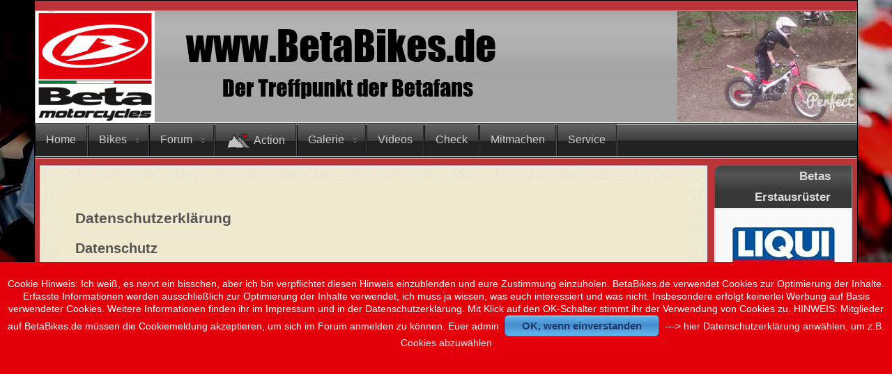

--- FILE ---
content_type: text/html; charset=utf-8
request_url: https://www.betabikes.de/videos/alp-200/30-allgemein/401-datenschutz
body_size: 11134
content:
<?xml version="1.0" encoding="utf-8"?><!DOCTYPE html PUBLIC "-//W3C//DTD XHTML 1.0 Transitional//EN" "http://www.w3.org/TR/xhtml1/DTD/xhtml1-transitional.dtd">
<html xmlns="http://www.w3.org/1999/xhtml" xml:lang="de-de" lang="de-de" >
<head>
	<meta name="designer" content="Juergen Koller - http://www.lernvid.com" />
<meta name="licence" content="Creative Commons 3.0" />
<link href="/templates/allrounder-j1.6/favicon.ico" rel="shortcut icon" type="image/x-icon" />


<!--- ADD CSS Files -->

	<link href="/templates/allrounder-j1.6/css/css_compress.php" rel="stylesheet" type="text/css" media="all" />
	<link href="/templates/allrounder-j1.6/css/lvdropdown.css" rel="stylesheet" type="text/css" media="all" />
	


<!--- Older Browser CSS -->
<!--[if IE 7]>
	<link href="/templates/allrounder-j1.6/css/ie7.css" rel="stylesheet" type="text/css" media="all" />
<![endif]-->
<!--[if lt IE 7]>
	<link href="/templates/allrounder-j1.6/css/ie5x6x.css" rel="stylesheet" type="text/css" media="all" />
<![endif]-->


<!--- ADD JavaScript Files -->

	<script type="text/javascript" src="/templates/allrounder-j1.6/js/js_compress.php"></script>


<!-- Layout parameters -->
	<style type="text/css">

	/* Template layout parameters */
	

	#wrapper {
		margin-top:10;
	}
	#foot_container {
		margin-bottom:0px;
	}
	#topmenu ul.menu, #topmenu ul.menu li a, #topmenu ul.menu li span.separator {
		background-image: url('/templates/allrounder-j1.6/images/dropdown-aero.png');
	}
	#topmenu ul.menu li.parent a, #topmenu ul.menu li.parent span.separator {
		background-image: url('/templates/allrounder-j1.6/images/menu-parent-aero.png');
	}
	#topmenu ul.menu li.parent a:hover, #topmenu ul.menu li.parent span.separator:hover, 
	#topmenu ul.menu li#current.parent a, #topmenu ul.menu li#current.parent span.separator {
		background-image: url('/templates/allrounder-j1.6/images/menu-parent-hover-aero.png');
	}
				.contentheading {
			background-image: none !important;
		    padding-left: 0px !important;
		    line-height: normal !important;
		}
		
</style>
<!-- Define fonts -->
	<style type="text/css">

	/* Template fonts */
	
	body {
		font-size:14px;

					font-family:Arial, Helvetica, Sans-Serif;
						line-height:1.3em;
	}

</style>
<!-- ADD own template colors -->
	<style type="text/css">

	/* Template colors */

	body {
		background-color: #805D35;
		color: #555555;
	}
	span#copy a {
		color: #555555;
	}
	a, a:link, a:visited, a:active, a:focus {
		color: #024973;
	}

	#wrapper, #foot_container {
		background-color: #BA3439;
		border: 1px solid #000000;
	}

	
	#header {
		background-color: #A6A6A6;
		border-top:1px solid #A6A6A6;
		border-left:1px solid #A6A6A6;	
		border-right:1px solid #A6A6A6;	
	}
	.heckl, .heckr {  
		border-top: 10px solid #A6A6A6;
	}

	#footer {
		background-color: #222222;
		border:1px solid #444444;
		border-bottom:2px solid #444444;
	}
	.feckl, .feckr {  
		border-bottom: 10px solid #222222;
	}
	#footer a#gotop {
		color: #FFFFFF;
	}
	#footermodule1234, #footermodule1234 a, #footermodule1234 ul.menu, #footermodule5, #footermodule5 a {
		color: #5B6C71;
	}
	#subfoot {
		background-color: #313131;
		border-top:1px solid #FFFFFF;
		border-bottom:1px solid #222222;
	}
	.copytext {
		color: #5B6C71;
	}

	#maincontent {
		background-color: #EFE9CF;
		border: 3px double #E9E9E9;
	}
	
	.item-page, .item, .leading-0, .leading-1, .leading-2, .leading-3, .leading-4, .leading-5 {
		background-color:#EFE9CF;
		border: 1px solid #E9E9E9;
	}

	.contentheading, .contentheading a {
		color: #484848 !important;
	}
	div.item-separator {
		border-bottom:3px double #B3B3B3 !important;
	}

	#wrapper #leftcol h3.moduleh3, #wrapper #rightcol h3.moduleh3	 {
		background-color: #383838;
		border-top:	1px solid #555555;
		color: #DDDDDD;
	}
	#wrapper #leftcol h3.moduleh3	 {
		border-left: 1px solid #999999;
		border-right: 1px solid #555555;
	}
	#wrapper #rightcol h3.moduleh3	 {
		border-right: 1px solid #999999;
		border-left: 1px solid #555555;
	}
	.h3eckl, .h3eckr {  
		border-top: 10px solid #222222;
	}

	#leftcol .module div.lvround-inner, #leftcol .module_menu div.lvround-inner, #leftcol .module_text div.lvround-inner, 
	#rightcol .module div.lvround-inner, #rightcol .module_menu div.lvround-inner, #rightcol .module_text div.lvround-inner {
		background-color: #F9F9F9;
		border: 1px solid #DDDDDD;
		color: #505050;
	}
	#subhead {
		background-color: #F9F9F9;
		border: 1px solid #FFFFFF;
	}
	.breadcrumbs, .breadcrumbs span {
		color: #555555;
	}
	#leftcol .module div div, #leftcol .module_menu div div, #leftcol .module_text div div, 
	#rightcol .module div div, #rightcol .module_menu div div, #rightcol .module_text div div {
		border: 1px solid #FFFFFF;
	}

	/**** Global Modules ****/

	div.module {
		color:#505050;
		background-color:#FFFFFF;
		border:1px solid #DDDDDD;
	}
	div.module h3.moduleh3 {
		background-color:#EFEFEF;
		border:1px solid #DDDDDD;
	}


	.input, .inputbox {
		color: #555555;
		background-color: #EFEFEF;
		border-top: 1px solid #CCCCCC;
		border-left: 1px solid #CCCCCC;
		border-right: 1px solid #FFFFFF;
		border-bottom: 1px solid #FFFFFF;
	}
	.input:hover, .inputbox:hover {
		color: #555555;
		background-color: #E8E8E8;
	}

	input.button, button.button, button.validate, .pagenav, ul.pagenav li a {
		color: #555;
		background-color: #efefef;
		color: #555555;
		background-color: #EFEFEF;
		border-top: 1px solid #CCCCCC;
		border-left: 1px solid #CCCCCC;
		border-right: 1px solid #FFFFFF;
		border-bottom: 1px solid #FFFFFF;
	}
	input.button:hover, button.button:hover, button.validate:hover, .pagenav, ul.pagenav li a:hover {
		color: #000000;
		background-color: #FFFFFF;
	}

	/**** Mainmenu with suffix: _menu ****/
	
	.module_menu ul.menu li a, .module_menu ul.menu li span.separator {
		color: #333333;
		border-bottom:1px dotted #CCCCCC;
	}
	.module_menu ul.menu li a:hover, .module_menu ul.menu li a:active, .module_menu ul.menu li a:focus {
		color: #000000!important;
	}
	.module_menu ul.menu li.current a {
		color: #000000;
	}
	.module_menu ul.menu li.current ul li a {
		color: #000000;
	}

	/**** Default Tooltips ****/

	.easy-tooltip-default {
		border: 1px solid #A6A7AB; 
		background-color: #F2F3F5; 
		color: #800000;
	}


</style>
<!-- ADD own dropdown-menu colors -->

	<style type="text/css">

	/* Ribbons off */
	
	#header, #footer, #wrapper #leftcol h3.moduleh3, #wrapper #rightcol h3.moduleh3 {
		margin:0;
	}
	#header {
		padding:0;
}
	.heckl, .heckr, .feckl, .feckr, .h3eckl, .h3eckr {  
		display:none;
	}

</style>



<!-- math the width of the 3 columns -->
<style type="text/css">
	#leftcol {width: 0%;}
	#rightcol {width: 17%;}
	#content_outmiddle {width: 81%;}
	#content_outright {width: 82%;}
	#content_outleft {width: 99%;}
</style>

	  <base href="https://www.betabikes.de/videos/alp-200/30-allgemein/401-datenschutz" />
  <meta http-equiv="content-type" content="text/html; charset=utf-8" />
  <meta name="keywords" content="Beta, Alp, Trial, Enduro, Street, Forum, Galerie, Hersteller, Motorrad, Sport, Treffen, Reise, Pflege, Tipps, Endurowandern, Wandern, Problem, Reparatur, Handbuch, Werkstatt, Händler, Dealer, Motocross, Hilfe, Spass, Umbauten, Hilfe, Bilder, Fotos, Freunde, Moped, 'the play bike', fahren, Fahrer, Tour, touren, LGKS, Grenzkammstraße, ligurisch, Betamotor, Urban, EVO, RR, 250, 300, neu, neues, Neuigkeiten, Veranstaltung, Wettbewerb, betabikes, betabike, BetaBikes, Betabikes, REV, RS, TR, 450, 498, 240, Historie, Italien, Importeur, Wartung, Training, Test, Motor, Fahrwerk, Bremsen, Motorräder, offroad, Kette, Federbein, Lenker, Treffpunkt, Plattform, Portal, News, 2005, 2006, 2007, 2008, 2009, 2009, 2010, 2011, 2012, 2013, Preis, Preise, Weltmeister, Meisterschaft, Alp 200, RR 400, RR 350, RR 250, RR 300, 2-Takt; 4-Takt, Handbücher, Werkstatthandbücher" />
  <meta name="author" content="Burkhard Metzdorff" />
  <meta name="description" content="www.BetaBikes.de - Der Treffpunkt für alle Fans der Marke Beta.
Bilder und Fakten zu allen Betas, ein sehr hilfsbereites, aktives Forum, Offroadtreffen, Projekte und Lesenswertes für jeden Geschmack und vieles mehr (Galerie, Videos, Tipps...)
Vor allem jede Menge Spaß.

Das Neueste aus dem Betawerk in Italien gibt´s natürlich auch." />
  <meta name="generator" content="Joomla! - Open Source Content Management" />
  <title>Datenschutz</title>
  <link href="/templates/allrounder-j1.6/favicon.ico" rel="shortcut icon" type="image/vnd.microsoft.icon" />
  <link rel="stylesheet" href="https://www.betabikes.de/plugins/content/imagemapster/css/style.css" type="text/css" />
  <link rel="stylesheet" href="/plugins/system/jcemediabox/css/jcemediabox.css?1d12bb5a40100bbd1841bfc0e498ce7b" type="text/css" />
  <link rel="stylesheet" href="/plugins/system/jcemediabox/themes/standard/css/style.css?50fba48f56052a048c5cf30829163e4d" type="text/css" />
  <script src="/media/system/js/mootools-core.js" type="text/javascript"></script>
  <script src="/media/system/js/core.js" type="text/javascript"></script>
  <script src="/media/system/js/caption.js" type="text/javascript"></script>
  <script src="https://www.betabikes.de/plugins/content/imagemapster/js/jquery.1.7.2.min.js" type="text/javascript"></script>
  <script src="https://www.betabikes.de/plugins/content/imagemapster/js/jquery.imagemapster.min.js" type="text/javascript"></script>
  <script src="https://www.betabikes.de/plugins/content/imagemapster/js/imagemapster.js" type="text/javascript"></script>
  <script src="/plugins/system/jcemediabox/js/jcemediabox.js?0c56fee23edfcb9fbdfe257623c5280e" type="text/javascript"></script>
  <script type="text/javascript">
window.addEvent('load', function() {
				new JCaption('img.caption');
			});JCEMediaBox.init({popup:{width:"",height:"",legacy:0,lightbox:0,shadowbox:0,resize:1,icons:1,overlay:1,overlayopacity:0.8,overlaycolor:"#000000",fadespeed:500,scalespeed:500,hideobjects:0,scrolling:"fixed",close:2,labels:{'close':'Close','next':'Next','previous':'Previous','cancel':'Cancel','numbers':'{$current} of {$total}'},cookie_expiry:"",google_viewer:0},tooltip:{className:"tooltip",opacity:0.8,speed:150,position:"br",offsets:{x: 16, y: 16}},base:"/",imgpath:"plugins/system/jcemediabox/img",theme:"standard",themecustom:"",themepath:"plugins/system/jcemediabox/themes",mediafallback:0,mediaselector:"audio,video"});
  </script>
 
<!-- Piwik -->
<script type="text/javascript"> 
var _paq = _paq || []; 
(function(){ var u=(("https:" == document.location.protocol) ?  "https://piwik.glodek-edv.de/" : "http://piwik.glodek-edv.de/");
_paq.push(['setSiteId', 6]); 
_paq.push(['setTrackerUrl', u+'js/']); 
_paq.push(['trackPageView']); 
_paq.push(['enableLinkTracking']); 
var d=document, g=d.createElement('script'), s=d.getElementsByTagName('script')[0]; g.type='text/javascript'; g.defer=true; g.async=true; g.src=u+'js/'; 
s.parentNode.insertBefore(g,s); })();
</script>
<!-- End Piwik Tracking Code -->

</head>
<body>
			<div id="wrapper" style="max-width:1180px;">
							
		
			<div id="header_container">
				
				<div id="header">
								
											<div id="banner_outer">
							<div id="banner">
					             <div class="random-image">
<a href="https://www.betabikes.de/kunena/willkommen/349-du-bist-betabikes-de">
	<img src="/images/hilf/allrounder/Eli.jpg" alt="Eli.jpg" width="257" height="160" /></a>
</div>

							</div>
						</div>
								
					<div id="logo">
										
							<a class="imglogo" href="/index.php"><img alt="Logo" src="/templates/allrounder-j1.6/images/logo/BetaBikes.de Kopf_it.png"/></a>
																													</div>	
								
					<span class="heckl">&nbsp;</span>
					<span class="heckr">&nbsp;</span>
				</div>
						
				
		
								<div id="topmenu_container">
					<div id="topmenu">
			             
<ul class="menu">
<li class="item-101"><a href="https://www.betabikes.de/" >Home</a></li><li class="item-261 deeper parent"><a href="https://www.betabikes.de/bikes" >Bikes</a><ul><li class="item-409"><a href="/bikes/alp-uebersicht" >Alp</a></li><li class="item-410"><a href="/bikes/2014-07-18-13-13-55" >Enduro</a></li><li class="item-423"><a href="/bikes/xtrainer" >XTrainer</a></li><li class="item-603"><a href="/bikes/motocross2024" >Motocross</a></li><li class="item-411"><a href="/bikes/2014-07-18-13-15-09" >Trial</a></li><li class="item-412"><a href="/bikes/2014-07-18-13-15-37" >Street</a></li><li class="item-413"><a href="/bikes/2014-07-18-13-16-27" >Alp 200</a></li><li class="item-597"><a href="/bikes/rr-125" >RR 125 4T</a></li><li class="item-414"><a href="/bikes/2014-07-18-13-16-53" >Historie</a></li></ul></li><li class="item-153 deeper parent"><a href="/kunena/index" title="Das BetaBikes.de Forum" >Forum</a><ul><li class="item-418"><a href="/kunena/index" title="http://www.betabikes.de/index.php/kunena/index" >Übersicht (Index)</a></li><li class="item-419"><a href="/kunena/aktuell" >Aktuelles</a></li></ul></li><li class="item-556"><a href="/tracking-days-2025x" title="Legaler Offroadspaß mit BetaBikes.de" ><img src="/images/Emos/Alpen.png" alt="Action" /><span class="image-title">Action</span> </a></li><li class="item-125 deeper parent"><a href="/gal" >Galerie</a><ul><li class="item-407"><a href="/gal/2014-07-18-13-09-04" >Events</a></li><li class="item-400"><a href="/gal/2014-07-18-13-01-14" >Alp 200</a></li><li class="item-401"><a href="/gal/2014-07-18-13-03-07" >Alp</a></li><li class="item-402"><a href="/gal/2014-07-18-13-04-20" >Trial</a></li><li class="item-403"><a href="http://www.betabikes.de/gal/2014-07-18-13-04-58" >Enduro</a></li><li class="item-404"><a href="/gal/2014-07-18-13-06-53" >Street</a></li><li class="item-405"><a href="/gal/2014-07-18-13-07-26" >Reisen</a></li><li class="item-406"><a href="/gal/2014-07-18-13-07-54" >Historie</a></li><li class="item-408"><a href="/gal/2014-07-18-13-09-40" >Exotisches</a></li><li class="item-553"><a href="/gal/sport-und-testtage" >Sport und Testtage</a></li></ul></li><li class="item-182 current active"><a href="/videos" >Videos</a></li><li class="item-332"><a href="/check" title="Nützliches von BetaBikes.de gecheckt" >Check</a></li><li class="item-191"><a href="https://www.betabikes.de/mit" title="Registrieren und mitmachen auf BetaBikes.de" >Mitmachen</a></li><li class="item-229"><a href="https://www.betabikes.de/wo-finde-ich" >Service</a></li></ul>

					</div>
					<div class="clr"></div>
				</div>
								</div>
				<div id="container">
							
		
					
		    <div id="content_outright">
					
		
				<div id="maincontent">
					
<div id="system-message-container">
</div>						
					<div class="item-page">










<h1>Datenschutzerkl&auml;rung</h1> <h2>Datenschutz</h2> <p>Die Betreiber dieser Seiten nehmen
den Schutz Ihrer pers&ouml;nlichen Daten sehr ernst. Wir behandeln Ihre personenbezogenen Daten
vertraulich und entsprechend der gesetzlichen Datenschutzvorschriften sowie dieser
Datenschutzerkl&auml;rung.</p> <p>Die Nutzung unserer Website ist in der Regel ohne Angabe
personenbezogener Daten m&ouml;glich. Soweit auf unseren Seiten personenbezogene Daten
(beispielsweise Name, Anschrift oder E-Mail-Adressen) erhoben werden, erfolgt dies, soweit
m&ouml;glich, stets auf freiwilliger Basis. Diese Daten werden ohne Ihre ausdr&uuml;ckliche Zustimmung
nicht an Dritte weitergegeben.</p> <p>Wir weisen darauf hin, dass die Daten&uuml;bertragung im Internet
(z.B. bei der Kommunikation per E-Mail) Sicherheitsl&uuml;cken aufweisen kann. Ein l&uuml;ckenloser
Schutz der Daten vor dem Zugriff durch Dritte ist nicht m&ouml;glich.</p><p>&nbsp;</p> <h2>
Cookies</h2> <p>Die Internetseiten verwenden teilweise so genannte Cookies. Cookies richten auf Ihrem
Rechner keinen Schaden an und enthalten keine Viren. Cookies dienen dazu, unser Angebot
nutzerfreundlicher, effektiver und sicherer zu machen. Cookies sind kleine Textdateien, die auf Ihrem
Rechner abgelegt werden und die Ihr Browser speichert.</p> <p>Die meisten der von uns verwendeten
Cookies sind so genannte „Session-Cookies“. Sie werden nach Ende Ihres Besuchs automatisch
gel&ouml;scht. Andere Cookies bleiben auf Ihrem Endger&auml;t gespeichert, bis Sie diese l&ouml;schen.
Diese Cookies erm&ouml;glichen es uns, Ihren Browser beim n&auml;chsten Besuch
wiederzuerkennen.</p> <p>Sie k&ouml;nnen Ihren Browser so einstellen, dass Sie &uuml;ber das Setzen
von Cookies informiert werden und Cookies nur im Einzelfall erlauben, die Annahme von Cookies f&uuml;r
bestimmte F&auml;lle oder generell ausschlie&szlig;en sowie das automatische L&ouml;schen der
Cookies beim Schlie&szlig;en des Browser aktivieren. Bei der Deaktivierung von Cookies kann die
Funktionalit&auml;t dieser Website eingeschr&auml;nkt sein.</p><p>&nbsp;</p> <h2>Server-Log-
Files</h2> <p>Der Provider der Seiten erhebt und speichert automatisch Informationen in so genannten
Server-Log Files, die Ihr Browser automatisch an uns &uuml;bermittelt. Dies sind:</p> <ul> <li>
Browsertyp und Browserversion</li> <li>verwendetes Betriebssystem</li> <li>Referrer URL</li> <li>
Hostname des zugreifenden Rechners</li> <li>Uhrzeit der Serveranfrage</li> </ul> <p>Diese Daten sind
nicht bestimmten Personen zuordenbar. Eine Zusammenf&uuml;hrung dieser Daten mit anderen
Datenquellen wird nicht vorgenommen. Wir behalten uns vor, diese Daten nachtr&auml;glich zu
pr&uuml;fen, wenn uns konkrete Anhaltspunkte f&uuml;r eine rechtswidrige Nutzung bekannt werden.</p>
<p>&nbsp;</p> <h2>Kontaktformular</h2> <p>Wenn Sie uns per Kontaktformular Anfragen zukommen
lassen, werden Ihre Angaben aus dem Anfrageformular inklusive der von Ihnen dort angegebenen
Kontaktdaten zwecks Bearbeitung der Anfrage und f&uuml;r den Fall von Anschlussfragen bei uns
gespeichert. Diese Daten geben wir nicht ohne Ihre Einwilligung weiter.</p><p>&nbsp;</p> <h2>
Matomo</h2> <p>Diese Website benutzt den Open Source Webanalysedienst Matomo. Matomo
verwendet so genannte "Cookies". Das sind Textdateien, die auf Ihrem Computer gespeichert werden und
die eine Analyse der Benutzung der Website durch Sie erm&ouml;glichen. Dazu werden die durch den
Cookie erzeugten Informationen &uuml;ber die Benutzung dieser Website auf unserem Server
gespeichert. Die IP-Adresse wird vor der Speicherung anonymisiert.</p> <p>Die durch den Cookie
erzeugten Informationen &uuml;ber die Benutzung dieser Website werden nicht an Dritte weitergegeben.
Sie k&ouml;nnen die Speicherung der Cookies durch eine entsprechende Einstellung Ihrer Browser-
Software verhindern; wir weisen Sie jedoch darauf hin, dass Sie in diesem Fall gegebenenfalls nicht
s&auml;mtliche Funktionen dieser Website vollumf&auml;nglich werden nutzen k&ouml;nnen.</p> <p>
Wenn Sie mit der Speicherung und Nutzung Ihrer Daten nicht einverstanden sind, k&ouml;nnen Sie die
Speicherung und Nutzung hier deaktivieren. In diesem Fall wird in Ihrem Browser ein Opt-Out-Cookie
hinterlegt, der verhindert, dass Matomo Nutzungsdaten speichert. Wenn Sie Ihre Cookies l&ouml;schen,
hat dies zur Folge, dass auch das Matomo Opt-Out-Cookie gel&ouml;scht wird. Das Opt-Out muss bei
einem erneuten Besuch unserer Seite wieder aktiviert werden.</p> <p><em><strong><a
style="color:#F00;" href="https://matomo.org/docs/privacy/" rel="nofollow" target="_blank"><iframe style="border: 0; height: 200px; width: 600px;" src="https://piwik.glodek-edv.de/index.php?module=CoreAdminHome&action=optOut&language=de"></iframe></a></strong></em></p><p>&nbsp;</p> <h2>
YouTube</h2> <p>Unsere Website nutzt Plugins der von Google betriebenen Seite YouTube. Betreiber
der Seiten ist die YouTube, LLC, 901 Cherry Ave., San Bruno, CA 94066, USA. Wenn Sie eine unserer
mit einem YouTube-Plugin ausgestatteten Seiten besuchen, wird eine Verbindung zu den Servern von
YouTube hergestellt. Dabei wird dem Youtube-Server mitgeteilt, welche unserer Seiten Sie besucht
haben.</p> <p>Wenn Sie in Ihrem YouTube-Account eingeloggt sind erm&ouml;glichen Sie YouTube, Ihr
Surfverhalten direkt Ihrem pers&ouml;nlichen Profil zuzuordnen. Dies k&ouml;nnen Sie verhindern, indem
Sie sich aus Ihrem YouTube-Account ausloggen.</p> <p>Weitere Informationen zum Umgang von
Nutzerdaten finden Sie in der Datenschutzerkl&auml;rung von YouTube unter: <a
href="https://www.google.de/intl/de/policies/privacy" target="_blank">
><p><strong>Einbindung von Diensten und Inhalten Dritter</strong></p><p><span class="ts-muster-content">Es kann vorkommen, dass innerhalb dieses Onlineangebotes Inhalte Dritter, wie zum Beispiel Videos von YouTube, Kartenmaterial von Google-Maps, RSS-Feeds oder Grafiken von anderen Webseiten eingebunden werden. Dies setzt immer voraus, dass die Anbieter dieser Inhalte (nachfolgend bezeichnet als "Dritt-Anbieter") die IP-Adresse der Nutzer wahr nehmen. Denn ohne die IP-Adresse, könnten sie die Inhalte nicht an den Browser des jeweiligen Nutzers senden. Die IP-Adresse ist damit für die Darstellung dieser Inhalte erforderlich. Wir bemühen uns nur solche Inhalte zu verwenden, deren jeweilige Anbieter die IP-Adresse lediglich zur Auslieferung der Inhalte verwenden. Jedoch  haben wir keinen Einfluss darauf, falls die Dritt-Anbieter die IP-Adresse z.B. für statistische Zwecke speichern. Soweit dies uns bekannt ist, klären wir die Nutzer darüber auf.<br />
https://www.google.de/intl/de/policies/privacy</a></p><p>&nbsp;</p> <h2>Kommentarfunktion auf dieser
Website</h2> <p>F&uuml;r die Kommentarfunktion auf dieser Seite werden neben Ihrem Kommentar
auch Angaben zum Zeitpunkt der Erstellung des Kommentars, Ihre E-Mail-Adresse und, wenn Sie nicht
anonym posten, der von Ihnen gew&auml;hlte Nutzername gespeichert.</p> <p><strong>Speicherung
der IP Adresse</strong></p> <p>Unsere Kommentarfunktion speichert die IP-Adressen der Nutzer, die
Kommentare verfassen. Da wir Kommentare auf unserer Seite nicht vor der Freischaltung pr&uuml;fen,
ben&ouml;tigen wir diese Daten, um im Falle von Rechtsverletzungen wie Beleidigungen oder
Propaganda gegen den Verfasser vorgehen zu k&ouml;nnen.</p> <p><strong>Abonnieren von
Kommentaren</strong></p> <p>Als Nutzer der Seite k&ouml;nnen Sie nach einer Anmeldung
Kommentare abonnieren. Sie erhalten eine Best&auml;tigungsemail, um zu pr&uuml;fen, ob Sie der
Inhaber der angegebenen E-Mail-Adresse sind. Sie k&ouml;nnen diese Funktion jederzeit &uuml;ber
einen Link in den Info-Mails abbestellen.</p> <p>&nbsp;</p> <h2>SSL-Verschl&uuml;sselung</h2> <p>
Diese Seite nutzt aus Gr&uuml;nden der Sicherheit und zum Schutz der &Uuml;bertragung vertraulicher
Inhalte, wie zum Beispiel der Anfragen, die Sie an uns als Seitenbetreiber senden, eine SSLVerschl&
uuml;sselung. Eine verschl&uuml;sselte Verbindung erkennen Sie daran, dass die Adresszeile
des Browsers von &quot;http://&quot; auf &quot;https://&quot; wechselt und an dem Schloss-Symbol in
Ihrer Browserzeile.</p> <p>Wenn die SSL Verschl&uuml;sselung aktiviert ist, k&ouml;nnen die Daten, die
Sie an uns &uuml;bermitteln, nicht von Dritten mitgelesen werden.</p><p>&nbsp;</p> <h2>Recht auf
Auskunft, L&ouml;schung, Sperrung</h2> <p>Sie haben jederzeit das Recht auf unentgeltliche Auskunft
&uuml;ber Ihre gespeicherten personenbezogenen Daten, deren Herkunft und Empf&auml;nger und den
Zweck der Datenverarbeitung sowie ein Recht auf Berichtigung, Sperrung oder L&ouml;schung dieser
Daten. Hierzu sowie zu weiteren Fragen zum Thema personenbezogene Daten k&ouml;nnen Sie sich
jederzeit unter der im Impressum angegebenen Adresse an uns wenden.</p><p>&nbsp;</p> <h2>
Widerspruch Werbe-Mails</h2> <p>Der Nutzung von im Rahmen der Impressumspflicht
ver&ouml;ffentlichten Kontaktdaten zur &Uuml;bersendung von nicht ausdr&uuml;cklich angeforderter
Werbung und Informationsmaterialien wird hiermit widersprochen. Die Betreiber der Seiten behalten sich
ausdr&uuml;cklich rechtliche Schritte im Falle der unverlangten Zusendung von Werbeinformationen, etwa
durch Spam-E-Mails, vor.</p><p>&nbsp;</p> <p>Quelle: <a href="https://www.e-recht24.de">erecht24.
de </a></p> </p><p><a href="https://datenschutz-generator.de/"> und Datenschutz-Generator.de von RA Dr. Thomas Schwenke</a></p> 
	
</div>

				</div>
				<div class="clr"></div>
				<span class="shadow-left">&nbsp;</span>
				<span class="shadow-right">&nbsp;</span>
					
		
			</div>
							<div id="rightcol">
		             	<div class="module-outer">
					<h3 class="moduleh3"><strong>Betas Erstausrüster</strong>
				<span class="h3eckr">&nbsp;</span>
			</h3>
				<div class="module">
			<div>
				<div>
					<div class="lvround-inner">
						

<div class="custom"  >
	<p style="text-align: center;"><a href="https://www.liqui-moly.com/de/de/motorrad-quad-kart.html" target="_blank" rel="noopener noreferrer" title="Liqui Moly - Betas Erstausrüster - Der passende Schmierstoff für alle Betas"><span style="font-size: 12pt;"><img src="/images/Marketing/Logos/Liqui_Moly_150.JPG" alt="Liqui Moly 150" width="150" height="97" style="vertical-align: middle;" /></span></a></p></div>
					</div>
				</div>
			</div>
		</div>
		<div class="clr"></div>
		<span class="shadow-left">&nbsp;</span>
		<span class="shadow-right">&nbsp;</span>
	</div>
		<div class="module-outer_menu">
					<h3 class="moduleh3"><strong>BetaBikes.de</strong>
				<span class="h3eckr">&nbsp;</span>
			</h3>
				<div class="module_menu">
			<div>
				<div>
					<div class="lvround-inner">
						
<ul class="menu">
<li class="item-610 parent"><a href="/tracking-days-2025x" ><img src="/images/Events/Beta_OV.png" alt="Tracking Days 2025" /><span class="image-title">Tracking Days 2025</span> </a></li><li class="item-432 parent"><a href="https://www.betabikes.de/betabikes-de-projekte" ><img src="/images/Emos/Projekt.png" alt="Projektarbeit" /><span class="image-title">Projektarbeit</span> </a></li><li class="item-428 parent"><a href="/im-team" ><img src="/images/Emos/Team.png" alt="Teamarbeit" /><span class="image-title">Teamarbeit</span> </a></li><li class="item-197 parent"><a href="https://www.betabikes.de/neues-aus-italien" ><img src="/images/Emos/Italien.png" alt="Neues aus Italien" /><span class="image-title">Neues aus Italien</span> </a></li><li class="item-519 parent"><a href="/unboxing" ><img src="/images/Emos/Koffer3.png" alt="Unboxing" /><span class="image-title">Unboxing</span> </a></li><li class="item-238 parent"><a href="https://www.betabikes.de/vorstellung" title="Alp 200 Fahrer stellen vor" ><img src="/images/Emos/Vorstellung.png" alt="Vorstellungen" /><span class="image-title">Vorstellungen</span> </a></li><li class="item-236"><a href="/presseschau" ><img src="/images/Emos/Presse.png" alt="Presseschau" /><span class="image-title">Presseschau</span> </a></li><li class="item-429"><a href="https://www.betabikes.de/index.php/kunena/das-wort-von-beta" ><img src="/images/Emos/Redcat (2).png" alt="Wort von Beta" /><span class="image-title">Wort von Beta</span> </a></li><li class="item-134 parent"><a href="/beta" ><img src="/images/Emos/Beta.png" alt="Beta" /><span class="image-title">Beta</span> </a></li><li class="item-351"><a href="/spielkram" ><img src="/images/Emos/Lachsmiley.gif" alt="Spielkram" /><span class="image-title">Spielkram</span> </a></li><li class="item-185 parent"><a href="/wartung" title="Wwartung, Pflege, Reparaturtipps" ><img src="/images/Emos/Tipps.png" alt="Tipps" /><span class="image-title">Tipps</span> </a></li><li class="item-193"><a href="https://www.betabikes.de/service" ><img src="/images/Emos/Technik.PNG" alt="Techn. Support" /><span class="image-title">Techn. Support</span> </a></li></ul>
					</div>
				</div>
			</div>
		</div>
		<div class="clr"></div>
		<span class="shadow-left">&nbsp;</span>
		<span class="shadow-right">&nbsp;</span>
	</div>
		<div class="module-outer">
					<h3 class="moduleh3"><strong>Toskana Challenge 2017</strong>
				<span class="h3eckr">&nbsp;</span>
			</h3>
				<div class="module">
			<div>
				<div>
					<div class="lvround-inner">
						

<div class="custom"  >
	<p style="text-align: center;"><span style="font-size: 12pt;"><strong>Heiß ersehnt!</strong><br /></span></p>
<p style="text-align: center;"><img src="/images/Events/2017/ToV17/Toskana_Challenge_2017_M.jpg" alt="Toskana Challenge 2017 M" style="border: 3px solid #cdc7ae;" /></p>
<p style="text-align: center;"><span style="font-size: 12pt;">...und gut gekühlt!</span></p>
<p>&nbsp;</p>
<p style="text-align: center;"><span style="font-size: 12pt;"><a href="/gal/2014-07-18-13-09-04/category/52-toskana-challenge-2017" title="Bericht und Bilder von der Toskana Challenge 2017"><strong>Bericht/<br />Bilder</strong></a></span></p></div>
					</div>
				</div>
			</div>
		</div>
		<div class="clr"></div>
		<span class="shadow-left">&nbsp;</span>
		<span class="shadow-right">&nbsp;</span>
	</div>
		<div class="module-outer">
					<h3 class="moduleh3"><strong>Toskana Challenge 2021</strong>
				<span class="h3eckr">&nbsp;</span>
			</h3>
				<div class="module">
			<div>
				<div>
					<div class="lvround-inner">
						

<div class="custom"  >
	<p style="text-align: center;"><img src="/images/Events/2021/Toskana_Challenge_21/TC21_Teiln.png" alt="TC21 Teiln" /></p>
<p style="text-align: center;"><a href="/gal/2014-07-18-13-09-04/category/66-toskana-challenge-2021" title="Wir hatten Spaß...">&nbsp;<strong><span style="font-size: 12pt; color: #000000;">Ein Volltreffer,</span></strong></a></p>
<p style="text-align: center;"><strong><span style="font-size: 12pt; color: #000000;"><a href="/gal/2014-07-18-13-09-04/category/66-toskana-challenge-2021" title="Wir hatten Spaß...">wie immer!</a><br /></span></strong></p>
<p style="text-align: center;">Sport- und Genußfahrer</p>
<p style="text-align: center;"><img src="/images/Events/2021/Toskana_Challenge_21/TC21_mod.jpg" alt="TC21 mod" /></p></div>
					</div>
				</div>
			</div>
		</div>
		<div class="clr"></div>
		<span class="shadow-left">&nbsp;</span>
		<span class="shadow-right">&nbsp;</span>
	</div>
		<div class="module-outer">
					<h3 class="moduleh3"><strong>Besuch ist da</strong>
				<span class="h3eckr">&nbsp;</span>
			</h3>
				<div class="module">
			<div>
				<div>
					<div class="lvround-inner">
						
			<p>Aktuell sind 246&#160;Gäste und diese 6&#160;Mitglieder online:</p>

	<ul  class="whosonline" >
				<li>
			chrishi73		</li>
			<li>
			Risen		</li>
			<li>
			Dani		</li>
			<li>
			Africano		</li>
			<li>
			michael29		</li>
			<li>
			schwerer kiter		</li>
		</ul>
					</div>
				</div>
			</div>
		</div>
		<div class="clr"></div>
		<span class="shadow-left">&nbsp;</span>
		<span class="shadow-right">&nbsp;</span>
	</div>
	
				</div>
				
			<div class="clr"></div>
		</div>
			
		
		
		<div class="clr"></div>
	</div>
			<div id="foot_container" style="max-width:1180px;">
					
		
		
							
	
			
			<div id="subfoot">
								
					<div class="copytext">&copy; 2026 - www.BetaBikes.de - Der Treffpunkt der Betafans</div>
							</div>
					
	
		<div class="clr"></div>
			<div id="footer">
				<div class="footer-inner">
					<span class="feckl">&nbsp;</span>
					<span class="feckr">&nbsp;</span>
					<div id="scroll_up"> <a href="#" class="lv-tooltip" id="gotop" title="Scroll to top">&uarr;&uarr;&uarr;</a></div>
						<div id="footermodule1234">
					<div id="footermodule1">
	           		<div class="moduletable">
					

<div class="custom"  >
	<p><a href="/videos/2-uncategorised/40-impressum" target="_blank" rel="noopener noreferrer" title="Impressum">Impressum</a>&nbsp; &nbsp;&nbsp; <a href="/videos/30-allgemein/401-datenschutz" target="_blank" rel="noopener noreferrer" title="Datenschutz">Datenschutz</a></p></div>
		</div>
	
			</div>
					
					
					
					
	</div>
			<div id="footermodule5">
					<div class="moduletable">
					

<div class="custom"  >
	<p style="text-align: center;"><span style="font-size: 10pt;"><i><span style="line-height: 115%; font-family: 'Calibri','sans-serif';">The content of this website is not intended to represent BETAMOTOR s.p.a. and it is based on and controlled by its webmaster. For official BETAMOTOR’s website please refer to www.BETAMOTOR.com</span></i></span></p></div>
		</div>
	
		</div>
				
					
					</div>
				<div class="footer-bottom">
									
				  		<span id="date">Mittwoch, 14. Januar 2026</span>
								  		<span id="copy"><a href="http://www.lernvid.com" title="Joomla Templates" target="_blank">Template designed by LernVid.com</a></span>
				</div>
			</div>		
		<div class="clr"></div>
	</div>	
		
<link type="text/css" rel="stylesheet" href="https://www.betabikes.de/plugins/system/Cookies_Pro/Cookies_Pro/Cookies_Pro.css" />
<div class="coockie_banner" style="left: 0px; text-align: center; position: fixed;bottom: 0px; background:#E3000B; color:#FFF; width:100% !important; padding-top:4px; padding-bottom:200px;"><p style="padding:4px;">Cookie Hinweis: Ich weiß, es nervt ein bisschen, aber ich bin verpflichtet diesen Hinweis einzublenden und eure Zustimmung einzuholen.

BetaBikes.de verwendet Cookies zur Optimierung der Inhalte. Erfasste Informationen werden ausschließlich zur Optimierung der Inhalte verwendet, ich muss ja wissen, was euch interessiert und was nicht. Insbesondere erfolgt keinerlei Werbung auf Basis verwendeter Cookies. Weitere Informationen finden ihr im Impressum und in der Datenschutzerklärung.


Mit Klick auf den OK-Schalter stimmt ihr der Verwendung von Cookies zu.


                                                                         HINWEIS: Mitglieder auf BetaBikes.de müssen die Cookiemeldung akzeptieren, um sich im Forum anmelden zu können.


Euer admin
<button class="BotonDos">OK, wenn einverstanden</button> <a href="https://betabikes.de/wo-finde-ich/30-allgemein/401-datenschutz" target="_blank"> ---> hier Datenschutzerklärung anwählen, um z.B. Cookies abzuwählen</a></p><input type="hidden" class="agreeCookies" value="true" /><input type="hidden" class="agreeAnalitycs" value="true" /></div><script type="text/javascript" src="http://code.jquery.com/jquery-1.7.2.min.js"></script>
<script type="text/javascript" src="https://www.betabikes.de/plugins/system/Cookies_Pro/Cookies_Pro/jquery.cookie.js"></script>
<script type="text/javascript" src="https://www.betabikes.de/plugins/system/Cookies_Pro/Cookies_Pro/Cookies_Pro.js"></script>
</body>
</html>

--- FILE ---
content_type: text/css;charset=UTF-8
request_url: https://www.betabikes.de/templates/allrounder-j1.6/css/css_compress.php
body_size: 10681
content:
/*********************************************
*** Designed by Juergen Koller			   ***
*** Designers Home: http://www.LernVid.com ***
**********************************************/

/****************** Template Colors ******************/
body {
	color: #555;
	background-color: #a2cdfd;
}
a, a:link, a:visited, a:active, a:focus {
	color: #a52a2a;
}
a:active {
	color: #0099FF !important;
}
#wrapper, #foot_container {
	background-color: #efefef;
	border: 1px solid #fff;
}
#header {
	background-color:#383838;
	border-top:1px solid #000;
	border-left:1px solid #111;	
	border-right:1px solid #111;
}
/* triangles in header */
.heckl {  
	border-top: 10px solid #222;  
}
.heckr {  
	border-top: 10px solid #222;  
}
/* triangles in header end */

#logo {
	color:#ddd;
}
a.imglogo {
	color: #ddd !important;
}
#subhead {
	background-color: #f9f9f9;
	border: 1px solid #fff;
}
.breadcrumbs {
	color:#888;
}
.breadcrumbs span {
	color:#555;
}
#maincontent {
	background-color: #f9f9f9;
	border: 1px solid #e9e9e9;
	border-top: 2px solid #fff;
	border-bottom: 2px solid #fff;
	border:3px double #e9e9e9;
}
#subfoot {
	background-color: #313131;
	border-top: 1px solid #fff;
	border-bottom: 1px solid #222;
}
.copytext {
	color: #5b6c71;	
}
#footer {
	background-color:#222;
	border-top: 1px solid #444;
	border-left:1px solid #444;	
	border-right:1px solid #444;	
	border-bottom:2px solid #555;
}
#footermodule1234, #footermodule1234 a, #footermodule1234 ul.menu, #footermodule5, #footermodule5 a {
	color:#5B6C71;
}
#footer a#gotop {
	color: #fff;
}
span#copy a {
	color: #555;	
}

/* triangles in footer */
.feckl {  
	border-bottom: 10px solid #222;  
}
.feckr {  
	border-bottom: 10px solid #222;  
}
/* triangles in footer end */
#leftcol .module div div, #leftcol .module_menu div div, #leftcol .module_text div div, 
#rightcol .module div div, #rightcol .module_menu div div, #rightcol .module_text div div {
	border: 1px solid #fff;
}
#leftcol .module div.lvround-inner, #leftcol .module_menu div.lvround-inner, #leftcol .module_text div.lvround-inner, 
#rightcol .module div.lvround-inner, #rightcol .module_menu div.lvround-inner, #rightcol .module_text div.lvround-inner {
	background: #f9f9f9;
	border: 1px solid #ddd;
}

#wrapper #leftcol h3.moduleh3 {
	background-color:#383838;
	color: #ddd;
	border-top:	1px solid #555;
	border-right: 1px solid #999;
	border-left: 1px solid #555;
}
#wrapper #rightcol h3.moduleh3 {
	background-color:#383838;
	color: #ddd;
	border-top:	1px solid #555;
	border-left: 1px solid #999;
	border-right: 1px solid #555;
}
/* triangles in module h3 */
.h3eckl {  
	border-top: 10px solid #222;  
}
.h3eckr {  
	border-top: 10px solid #222;  
}
/* triangles in module h3 end */

/**** Global Modules ****/

div.module {
	background-color:#fff;
	color:#505050;
	border:1px solid #ddd;
}
div.module h3.moduleh3 {
	background-color:#efefef;
	border:1px solid #ddd;
}

#sidepanel {
	background: #222;
	border: 2px solid #434345;
	border-left:0;
}


.input, .inputbox {
	color: #555;
	background-color: #efefef;
	border-left: 1px solid #ccc;
	border-top: 1px solid #ccc;
	border-right: 1px solid #fff;
	border-bottom: 1px solid #fff;
}
.input:hover, .inputbox:hover {
	color : #000;
	background-color: #f9f9f9;
}

input.button, button.button, button.validate, .pagenav, ul.pagenav li a {
	color: #555;
	background-color: #efefef;
	border-top: 1px solid #ccc;
	border-left: 1px solid #ccc;
	border-right: 1px solid #fff;
	border-bottom: 1px solid #fff;
	background-image:url('../images/button.png');
	background-repeat:repeat-x;
}
input.button:hover, button.button:hover, button.validate:hover, .pagenav, ul.pagenav li a:hover {
	color: #000;
	background-color: #fff;
}
.contentheading, .contentheading a {
	color: #353535 !important;
}
div.item-separator {
	border-bottom:3px double #eee;
}


/****************** Menu Colors ******************/

/**** Dropdown Menu with suffix: _lv_dropdown ****/

#topmenu ul.menu {
	background-color:#222;
	border-top:3px double #fff;
	border-bottom:3px double #fff;
}
#topmenu ul.menu li {
	border-right: 1px solid #555;
}
#topmenu ul.menu li a, #topmenu ul.menu li span.separator {
	border:1px solid #000;
	border-right:1px solid #222;
	border-bottom:1px solid #333;
	color:#ccc;
	background-color:#222;
}
#topmenu ul.menu a:hover {
	color:#fff;
}

/** LEVEL 2 **/
#topmenu ul.menu ul {
	border:2px solid #000;
	background-color:#222;
}
#topmenu ul.menu li ul li a, #topmenu ul.menu li ul li span.separator {
	color: #999;
	border-top: 1px solid #000;
	border-left: 1px solid #333;
	border-bottom: 1px solid #333;
	border-right: 1px solid #333;
}
#topmenu ul.menu li ul li a:hover {
	color : #fff;
}

#topmenu ul.menu li li {
	background-color: #171717;
}
#topmenu ul.menu li li:hover {
	background-color: #212121;
}

/**** Mainmenu with suffix: _menu ****/

.module_menu ul.menu li a, .module_menu ul.menu li span.separator {
	color: #333;
	border-bottom:1px dotted #ccc;
}
.module_menu ul.menu li a:hover, .module_menu ul.menu li a:active, .module_menu ul.menu li a:focus {
	color: #000;
	font-weight:bold;
}
.module_menu ul.menu li.current a {
	color: #000;
}
.module_menu ul.menu li.current ul li a {
	color: #000;
}

/* Joomla specific */

	/* contact component */
#basic-details, #display-form, 
#display-links, #display-misc {
	background-color:#fff;
	border:1px solid #ddd;
	border-bottom:1px solid #bbb;
}
#contact-slider {
	border: 5px solid #eee;
}
	/* articles */
.item-page, .item, .leading-0, .leading-1, .leading-2, .leading-3, .leading-4, .leading-5 {
	background-color:#fff;
	border: 1px solid #E9E9E9;
}

/* easy tooltips start */

.easy-tooltip-default {
	border: 1px solid #A6A7AB; 
	background-color: #F2F3F5; 
	color: #800000;
}
.easy-tooltip-title {
	display:block;
	text-align:center;
	border-bottom:1px dotted;
	font-weight:bold;
}
.tip-white {
	color: #505050;
	background-color:#fff;
	border: 1px solid #ddd;
}
.tip-black {
	color:#fcfcfc;
	background-color:#333;
	border:1px solid #111;
}
.tip-blue {
	color:#1b475a;
	background-color:#d9f1fb;
	border:1px solid #7fcdee;
}
.tip-red {
	color:#fcfcfc;
	background-color:#bb3b1d;
	border:1px solid #8f2a0f;
}
.tip-green {
	color:#558221;
	background-color:#f2fdf1;
	border:1px solid #b6e184;
}
.tip-yellow {
	color: #5b5316;
	background-color:#f9f2ba;
	border: 1px solid #e9d315;
}

/* easy tooltips end */

/* easy caption start */

.easy-caption-background {
	background-color:#000000;
	border-top:1px solid #555;
}
.easy-caption-foreground {
	color:#bbb;
}
.easy-caption-title {
	border-bottom:1px dotted #bbb;
	color: #fff;
}
.easy-caption-wrapper {
	background:#eee;
	border:1px solid #ccc;
}
.easy-caption-close {
	color:#fff;
	background:#000;
	border:1px solid #333;
}

/* easy caption end */

/* article images */
div.img-intro-left, div.img-intro-right, div.img-intro-none, div.img-intro-, 
div.img-fulltext-left, div.img-fulltext-right, div.img-fulltext-none, div.img-fulltext- {
	padding:7px;
	background:#eee;
	border:1px solid #ccc;
}
p.img_caption {
	color: #555;
}

﻿/*********************************************
*** Designed by Juergen Koller			   ***
*** Designers Home: http://www.LernVid.com ***
**********************************************/

/****************** LAYOUT ******************/

html {
	height : 101%;
}
body {
	font-family: Arial, Helvetica, Sans-Serif;
	font-size:0.9em;
	margin:0;
	padding:0;
	line-height:1.3em;
	background-image:url('../images/background.png');
	background-position: center top;
	background-repeat: no-repeat;
	background-attachment:fixed;
}
#wrapper, #foot_container {
	margin: 0 auto;
}
#wrapper {
	padding: 0 0 10px 0;
}
#foot_container {
	padding:0 0 7px 0;
	overflow:visible;
}
#header_container {
    height: auto;
	width: 100%;
	margin:auto;
	padding: 14px 0 0 0;
}
#header {
	min-height: 120px;
	margin: 0 -21px 15px -21px;
	padding:0 0 0 21px;
	position:relative;
	background-image:url('../images/header.png');
	background-repeat:repeat-x;
}
/* triangles in header */
.heckl {  
	width: 0; height: 0;  
	line-height: 0;  
	border-left: 19px solid transparent;  
	top: 100%;  
	left: 0;  
	position: absolute;  
}
.heckr {  
	width: 0; height: 0;  
	line-height: 0;  
	border-right: 19px solid transparent;  
	top: 100%;  
	right: 0;  
	position: absolute;  
}
/* triangles in header end */
#logo {
	width: auto;
	overflow:hidden;
}
a.imglogo {
	line-height: normal;
	font-size:36px;
	display:block;
	margin:0;
	padding:0;
}
a.imglogo:hover {
	text-decoration:none;
}
a.medialogo {
	line-height: normal;
	font-size:36px;
	display:block;
	margin:0;
	padding:0;
}
a.medialogo:hover {
	text-decoration:none;
}

#logo a.logo {
	line-height: normal;
	font-size:32px;
	display:block;
	margin:0;
	letter-spacing:-1px;
	padding: 0px 40px 0px 155px;
}
a.logo:hover {
	text-decoration:none;
}
div.slogan {
	line-height: normal;
	font-size:18px;
	display:block;
	margin:0;
	padding: 0 40px 10px 100px;
}
#headermodule1,#headermodule2 {
}
#topmenu_container {
	width: 100%;
	margin:0;
	height: auto;
	min-height:30px;
}
#topmenu {
	height:auto;
    margin:auto;
}
#topmenu ul, #topmenu ul li {
	list-style : none;
}
#subhead {
	height:33px;
	width: 99.5%;
	margin: 10px .2% 0 .2%;
	overflow:hidden;
	background-image:url('../images/subhead.png');
	background-repeat:repeat-x;
}
.breadcrumbs {
	float:left;
	max-width: 650px;
	height:16px;
	line-height:16px;
	overflow:hidden;
	font-size:11px;
	margin:8px 0 0 26px;
	padding: 0 7px;
}
#search {
	position:relative;
	float:right;
	height:22px;
	padding: 0 0 0 18px;
	margin: 4px 28px 0 0;
	background-image:url('../images/search.png');
	background-repeat:no-repeat;
	background-position: left 2px;
}
#container {
	text-align:left;
	padding: 10px 7px 0 7px;
	margin:auto;
}
#container2 {
	text-align:left;
	margin:auto;
}
#page_content {
	padding: 0px;
	margin: 0px;
	width: 100%;
}
#leftcol {
	width: 21%;
	float: left;
	margin:0;
	padding: 0 0 10px 0;
}
#rightcol {
	float: right;
	margin:0;
	padding: 0 0 10px 0;
}
/* left and right NOT loaded */
#content_out {
	margin: 0 0 0 0.2%;
}
/* just left loaded */
#content_outleft {
	float:right;
}
/* left and right loaded */
#content_outmiddle {
	float:left;
	margin: 0 1%;
}
/* just right loaded */
#content_outright {
	float:left;
}
#maincontent {
	float:left;
	width: 93.6%;
	padding: 20px 3% 20px 3%;
	margin:0px 0 0 0;
	min-height: 200px;
	overflow:hidden;
	background-image:url('../images/altbackground.png');
}
.clr {
	clear:both;
}
#subfoot {
	min-height: 15px;
	line-height: 15px;
	width: 100%;
}
.copytext {
	padding: 3px 0;
	font-size: 11px;
	text-align:center;
	font-weight:bold;
}
#footer {
	min-height: 80px;
	margin: 0 -16px 0 -16px;
	padding:0;
	position:relative;
	overflow:visible;
	background-image:url('../images/footer.png');
	background-repeat:repeat-x;
}
.footer-inner {
	display:inline-block;
	width:100%;
	min-height:62px;
}
.feckl {  
	width: 0; height: 0;  
	line-height: 0;  
	border-left: 14px solid transparent;  
	top: -11px;  
	left: 0;  
	position: absolute;  
}
.feckr {  
	width: 0; height: 0;  
	line-height: 0;  
	border-right: 14px solid transparent;  
	top: -11px;  
	right: 0;  
	position: absolute;  
}

#scroll_up {
	float: right;
	width: 10%;
}
a#gotop {
	display:block;
	height:50px;
	line-height:45px;
	width:100%;
	text-align:center;
}
a#gotop:hover {
	text-decoration:overline;
}

.footer-bottom {
	display:inline-block;
	width: 100%;
	line-height:normal;
	font-style:italic;
}
span#date {
	font-size:10px;
	float:left;
	padding-left:20px;
}

span#copy {
	font-size:10px;
	text-align:right;
	float:right;
	padding-right:20px;
}
span#copy a:hover {
	text-decoration:none;
}

#leftcol .module, #leftcol .module_menu, #leftcol .module_text, 
#rightcol .module, #rightcol .module_menu, #rightcol .module_text {
	margin-top:0;
	background-color: transparent;
	border:0;
}
#leftcol .module div div, #leftcol .module_menu div div, #leftcol .module_text div div, 
#rightcol .module div div, #rightcol .module_menu div div, #rightcol .module_text div div {
}
#leftcol .module div.lvround-inner, #leftcol .module_menu div.lvround-inner, #leftcol .module_text div.lvround-inner, 
#rightcol .module div.lvround-inner, #rightcol .module_menu div.lvround-inner, #rightcol .module_text div.lvround-inner {
	margin: 0;
	padding: 10px 3%;
}
#leftcol .module div div div div, #leftcol .module_menu div div div div, #leftcol .module_text div div div div, 
#rightcol .module div div div div, #rightcol .module_menu div div div div, #rightcol .module_text div div div div {
	border: 0;
}
#leftcol h3.moduleh3, #rightcol h3.moduleh3 {
	font-size: 120%;
	background-image:url('../images/h3-module.png');
	background-repeat:repeat-x;
	border-bottom:0;
}
#wrapper #leftcol h3.moduleh3 {
	min-height:35px;
	line-height:35px;
	margin: 10px 0 0 -20px;
	padding: 0 10px 0 30px;
	text-align:left;
	position:relative;
	border-bottom:0;
}
#wrapper #rightcol h3.moduleh3 {
	min-height:30px;
	line-height:30px;
	margin: 10px -20px 0 0;
	padding: 0 30px 0 10px;
	text-align:right;
	position:relative;	
}
.h3eckl {  
	width: 0; height: 0;  
	line-height: 0;  
	border-left: 11px solid transparent;  
	top: 100%;  
	left: 0;  
	position: absolute;  
}
.h3eckr {  
	width: 0; height: 0;  
	line-height: 0;  
	border-right: 11px solid transparent;  
	top: 100%;  
	right: 0;  
	position: absolute;  
}
.moduletable h3 {
	margin: 10px 0;
}
/****************** MENUES ******************/

/**** Mainmenu with suffix: _menu START ****/

.module_menu ul.menu {
	margin: 0;
	padding : 0;
	background : none;
	list-style:none;
}
.module_menu ul.menu li {
	margin : 0;
	padding : 0 0 0 4px;
	background : none;
	list-style:none;
	margin: 0;
}
.module_menu ul.menu li a, .module_menu ul.menu li span.separator {
	display : block;
	vertical-align : middle;
	text-align : left;
	text-decoration : none;
	padding:3px 0;
	margin:4px 0 0 0;
	border-bottom:1px dotted #ccc;
	clear:both;
	overflow:visible;
}
.module_menu ul.menu li a img { 
	vertical-align:middle;
	padding-right: 5px;
}
.module_menu ul.menu li a span {
	vertical-align:middle;
}
.module_menu ul.menu li.current a {
	font-weight:bold;
}
.module_menu ul.menu li.current ul li a {
	font-weight:normal;
}
.module_menu ul.menu li ul {
	margin : 0 0 0 10px;
	padding : 0px;
}
.module_menu ul.menu li li {
	list-style: none !important;
	margin :0;
	padding : 0;
	min-height:22px;
	line-height: 22px;
	background : none;
}
.module_menu ul.menu ul li a {
	background: none;
	font-size:90%;
	min-height:18px;
	line-height:18px;
}
/**** Mainmenu with suffix: _menu END ****/

/* Mainmenu normal */

ul.menu {
	line-height:22px;
}
ul.menu li a span {
	clear:both;
	vertical-align:middle;
}

/* Mainmenu normal END */

.input, .inputbox {
	font-size:11px;
	padding : 2px 3px 2px 3px;
	margin : 2px 3px 2px 3px;
}
a, a:link, a:visited, a:active, a:focus {
	outline : none;
	text-decoration : none;
}

.shadow-left {
    display: block;
	height:8px;
	background-image:url('../images/shadow-l.png');
	background-repeat:no-repeat;
	background-position: left;
}
.shadow-right {
    display: block;
	height:8px;
	background-image:url('../images/shadow-r.png');
	background-repeat:no-repeat;
	background-position: right;
	margin-top:-8px;
	margin-bottom:10px;
}

/* To disable the shadows in modules using suffix "-shadows-off" */
.module-outer-shadows-off .shadow-left,
.module-outer-shadows-off .shadow-right {
	display:none;
}



﻿/*********************************************
*** Designed by Juergen Koller			   ***
*** Designers Home: http://www.LernVid.com ***
**********************************************/

.cols-1	{
        display: block;
        float: none !important;
        margin: 0 !important;
}

.cols-2 .column-1 {
        width:44%;
        float:left;
}
.cols-2 .column-2 {
        width:44%;
        float:right;
        margin:0
}

.cols-3 .column-1 {
        float:left;
        width:27%;
        margin-right:3%
}
.cols-3 .column-2 {
        float:left;
        width:27%;
        margin-left:0;
}
.cols-3 .column-3 {
        float:right;
        width:27%;
}
.items-leading, .items-row {
        overflow:hidden;
}
.items-row, .leading-0, .leading-1, .leading-2, .leading-3, .leading-4, .leading-5 {
        margin-bottom:25px !important;
}
.column-2 {
        width:55%;
        margin-left:40%;
}
.column-3 {
        width:30%
}
.item-page, .item, .leading-0, .leading-1, .leading-2, .leading-3, .leading-4, .leading-5 {
	overflow:hidden;
	padding:2%;
}
.items-more {
        padding:10px 5px
}
span.row-separator {
	display:none;
}

/****************** System TOOLTIPS ******************/
.tip-wrap {
	float : left;
	background-color : #202020;
	border:3px double #555;
	padding : 7px 9px;
	z-index: 13000;
	max-width:300px;
}
.tip-title {
	color: #fff;
	font-weight:bold;
	font-size:12px;
}
.tip-text {
	color: #999;
	font-size:11px;
	font-weight: normal;
	margin : 0;
}

/****************** PAGENAV ******************/
input.button,
button.button, .pagenav, button.validate {
	font-size:11px;
	padding : 3px 6px !important;
}
#maincontent ul.pagenav {
	list-style-type:none;
	padding:0;
	overflow:hidden;
	border: 0;
	background:none;
}
ul.pagenav {
	display:inline-block;
	margin-top:20px;
	width:99%;
}
ul.pagenav li {
	display:inline-block;
	padding:0px;
	margin:0;
}
#maincontent ul.pagenav li {
	line-height:2em
}
ul.pagenav li a	{
	display:inline; 
	text-decoration:none;
	padding : 4px 6px !important;
}
ul.pagenav li.pagenav-prev {
	float:left
}
ul.pagenav li.pagenav-next {
	float:right
}

/****************** PAGENATION ******************/

#maincontent .pagination {
        margin:10px 0 ;
        padding:10px 0 10px 0px;
}
#maincontent .pagination ul {
        list-style-type:none;
        margin:0;
        padding:0;
        text-align:left;
        clear:both;
}
#maincontent .pagination li {
        display:inline;
        padding:2px 5px;
        text-align:left;
        margin:0 2px
}
#maincontent .pagination li.pagination-start,
#maincontent .pagination li.pagination-next,
#maincontent .pagination li.pagination-end,
#maincontent .pagination li.pagination-prev {
	border:0
}
#maincontent .pagination li.pagination-start ,
#maincontent .pagination li.pagination-start  span {
	padding:0
}
p.counter {
	font-weight:bold;
	text-align:right;
	clear:both;
}

/****************** PRINT-EMAIL ******************/

#maincontent ul.actions {
        text-align:right;
        padding:0 ;
        width:100%;
        margin:0
}
#maincontent ul.actions li {
        display:inline
}

#maincontent ul.actions a {
        text-decoration:none
}
li.print-icon a, li.email-icon a {
	margin:3px;
}

/* vote */
.content_rating, .content_vote {
	display:inline-block;
}

.componentheading {
	text-align:right;
	margin:0 0 25px 0;
	padding:0 10px;
	font-size:1em;
	font-variant:small-caps;
	border-bottom:1px dashed;
}
.contentheading {
	background-image:url('../images/balloon.png');
	background-repeat:no-repeat;
	min-height:32px;
	line-height:32px;
    padding-left: 40px;
	margin: 10px 0;
}
/****************** ARTICLE INFOS ******************/

.article-detailer {
	font-weight:bold;
	background-image:url('../images/article-detailer-plus.png');
	background-position: 5px;
	background-repeat:no-repeat;
	padding: 0 0 0 20px;
	margin:20px 0 5px 0;
    display:block;
	letter-spacing:2px;
	height:22px;
	line-height:22px;
	cursor:pointer;
}
.article-info {
    margin:0 0 30px 0px;
    font-size:11px;
	padding: 0 0 0 20px;
}
.article-info-term {
	display:none;
}
dd.parent-category-name,
dd.category-name,
dd.create,
dd.modified,
dd.published,
dd.createdby,
dd.hits {
    padding-left:20px;
    min-height:16px;
    line-height:16px;
	background-repeat:no-repeat;
	margin:2px 0 !important;
    line-height: normal !important;
	display:inline-block;
	width:100%;
}
dd.parent-category-name {
	background-image:url('../images/parent-catagory.png');
}
dd.category-name {
	background-image:url('../images/category.png');
}
dd.create {
	background-image:url('../images/create.png');
}
dd.modified {
	background-image:url('../images/modified.png');
}
dd.published {
	background-image:url('../images/create.png');
}
dd.createdby {
	background-image:url('../images/createdby.png');
}
dd.hits {
	background-image:url('../images/hits.png');
}

.archive .article-info dd,
.article-info dd {
        margin:2px 0 0px 0;
        line-height:1.2em
}
dd.createdby {

}
.article-info dd span {
    text-transform:none;
    display:inline-block;
    padding:0 5px 0 0px;
    margin:0 10px 0 0px;
}

/****************** CATEGORIES LIST ******************/
#maincontent .categories-listalphabet ul {
	padding:0;
	margin:20px 10px 10px 0;
	list-style-type:none;
	list-style-position:inside
}
#maincontent .categories-listalphabet ul li {
	display :inline;
	padding:5px;
	border-right:solid 1px #ddd
}
#maincontent .categories-list ul {
	list-style-type:none;
	margin:0;
	padding:0 0 0 10px;
}
#maincontent .categories-list ul ul {
	padding:0 0 0 40px;
	border-bottom: 3px double;
}
#maincontent .categories-list ul ul ul {
	border:0;
}
#maincontent .categories-list ul li {
	margin-bottom:30px;
}
#maincontent .categories-list ul li li {
	margin:20px 0;
}
#maincontent span.item-title {
	font-weight:bold;
	font-size:120%;
}
#maincontent .categories-list ul li .article-count {
	margin: 10px 0;
	text-decoration:underline;
}
#maincontent .cat-children{
	padding-left:5px;
}
#maincontent .cat-children ul dl dt,
#maincontent .cat-children ul dl dd,
#maincontent dl.article-count dt,
#maincontent dl.article-count dd {
	display:inline;
}
#maincontent dl.article-count dd {
	margin:0;
}
#maincontent .cat-children ul {
	list-style-type :none;
	margin:0;
	padding:0;
}
#maincontent .cat-children ul {
	margin:20px 20px 20px 0;
}
#maincontent .cat-children ul ul{
	margin:20px	
}

#maincontent .cat-children ul li {
	margin:10px 0 10px 0
}


/****************** TABLES ******************/

table.weblinks,
table.category {
        font-size:1em;
        margin:10px 10px 20px 0px;
        width:99%;
}
table.weblinks td {
        border-collapse:collapse;
}
table.weblinks td,
table.category td {
	padding: 5px 0;
}
table.weblinks th,
table.category th {
	text-align:left;
	padding: 8px 0;	
}

td.num {
        vertical-align:top;
        text-align:left;
}
td.hits {
        vertical-align:top;
        text-align:center
}
td p {
        margin:0;
        line-height:1.3em
}
.filter {
        margin:10px 0
}
.subheading-category {
	display:block;
	font-size:15px !important;
}
fieldset.filters {
	margin:10px 0;
	padding:0;
	display:block;
}
.hidelabeltxt {
	font-weight:bold;
	padding:0;
}
.display-limit,
.filter {
        text-align:right;
        margin-right:7px
}



/****************** CATEGORY TABLE ******************/

table.category th a img {
        padding:2px 10px
}
.filter-search {
        float:left;
}
.filter-search .inputbox{width:6em;}
legend.element-invisible {
        position:absolute;
        margin-left:-3000px;
        margin-top:-3000px;
        height:0px;
}
.cat-items {
        margin-top:20px
}
/* contact */
#main .contact h3 {
	border-bottom:solid 1px #ddd;
	margin: 20px 0
}
.form-required {
	font-weight:bold;
	margin:10px 0;
	background-image:url('../images/req.png');
	background-repeat:no-repeat;	
	background-position:10px;
	padding:10px 50px;
}
.contact .inputbox {
	padding:3px
}

/* contact  slider */

.panel {
	margin-top:-1px;
	padding:3px;
}
#basic-details, #display-form, 
#display-links, #display-misc {
	margin:0;
	padding:0;	
	background-image:url('../images/tables.png');
	background-repeat:repeat-x;
}
#main .contact .panel h3 {
	margin:0px 0 0px 0;
	padding: 0;
	border:0
}
.panel h3 a {
	display:block;
	padding:6px;
	text-decoration:none;
	padding:6px;
}
.panel h3.pane-toggler a {
	background: url(../images/slider-plus.png) right  top no-repeat;
}
.panel h3.pane-toggler-down a {
	background: url(../images/slider-minus.png) right  top no-repeat;
}

.pane-slider {
	border:solid 0px;
	padding:0px 10px !important;
	margin:0;
}

.panel .contact-form,
.panel .contact-miscinfo {
	padding:10px
}
.contact-form {
	float:left;
}
.contact .panel .contact-form form,
.contact .panel .contact-address {
	margin:20px 0 0 0
}



/******************** contacts ********************/

.contact {
	padding:0 5px
}
.contact-category {
        padding:0 10px
}
.contact-category  #adminForm fieldset.filters {
	border:0;
	padding:0
}
.contact-image {
	margin:10px 0;
	float:right;
	overflow:hidden;
}
.contact-image img {
	float:right;
}
address {
        font-style:normal;
        margin:10px 0;       
}

address span {
        display:block;
}
.contact-position {
	font-weight:bold;
	font-size:1.4em;
}
.contact-address {
	margin:20px 0 10px 0;
}
.contact-email div {
        padding:2px 0;
        margin:0 0 10px 0;
}
.contact-email label {
	display:block;
}
span.contact-image {
    margin-bottom:10px;
    overflow:hidden;
    display:block
}
#contact-textmsg {padding: 2px 0 10px 0}

#contact-email-copy {
        float:left;
        margin-right:10px;
}
.contact .button {
        float:none !important;
        clear:left;
        display:block;
        margin:20px 0 0 0
}
/* tabs */

.contact #contact-slider {
	width:100%;
}
.contact dl.tabs {
	background: url(../images/nav_level_1.gif) repeat-x ;
}
.contact dl.tabs h3 {
	margin:0;
	padding:0;
}
dl.tabs {
    float: left;
    margin: 50px 0 0 0;
    z-index: 50;
    clear:both;
}
dl.tabs dt {
    float: left;
    padding: 4px 10px;
    margin-right: 3px;
    border-right:3px double #ccc;
}
dl.tabs dt.open a {
    z-index: 100;
	text-decoration:underline;
}
.contact div.current {
    clear: both;
    padding: 10px 10px;
    max-width: 500px;
}
.contact div.current dd {
    padding: 0;
    margin: 0;
}
dl#content-pane.tabs {
    margin: 1px 0 0 0;
}
/* contact icons */

.contact .jicons-icons {
	float:left;
	margin-right: 7px;
}

.contact address {
	margin-left:23px;
}
.contact h3 {
	clear:both;
}

/* tables   */

table.weblinks th,
table.newsfeeds th,
table.category th,
table.jlist-table th {
	font-size:16px;
}

table.category th a img {
	border:solid 0px ;
}
#main table.moduletable td,
#main table.moduletable tr,
fieldset.filters {
	border:0;
}

/* login  */

#login-form {
        padding-top:5px
}
#login-form ul {
        padding:15px
}
#login-form fieldset {
	padding:0px;
	border:0;  	
}
#login-form fieldset.input {
	padding:10px 0 0 0;
	margin:0px 0 10px 5px
}
#login-form label {
	margin-right:10px;
	width:8.4em;
	display:block;
	float:left
}
#form-login-remember label {
	float:none;
	width:auto;
	display:inline
}
fieldset.input {
	border:0 ;
}
#modlgn-username,
#modlgn-passwd {
	width:9em
}
.module_content #form-login-username label,
.module_content #form-login-password label {
	float:left;
	width:5.2em
}
.login-fields {
    margin:10px 0
}
.login-fields label {
    float:left;
    width:9em
}
.login-description img,
.logout-description img {
    float:left;
    margin-right:20px
}
.login-description,
.logout-description {
	overflow:hidden;
	padding-left:5px;
	margin:20px 0 10px 0
}

.logout-description {
	margin-bottom:20px
}

/* forms */

#member-registration {
        padding:0 5px
}
#member-registration fieldset {
border:solid 1px #ddd
}

form fieldset dt {
        clear:left;
        float:left;
        width:12em;
        padding:3px 0
}

form fieldset dd {
        float:left;
        padding:3px 0
}

/* form validation  */

.invalid {
	border-color:red !important;
}

label.invalid {
	color:red;
}


/* user profile  */
#users-profile-core,
#member-profile 
#users-profile-custom {
	border:solid 1px #ccc;
}
fieldset {
	border:solid 1px #ccc;
}

/* user profile  */

#users-profile-core,
#users-profile-custom {
        margin:10px 0 15px 0;
        padding:15px;
}
#users-profile-core dt,
#users-profile-custom dt {
        float:left;
        width:10em;
        padding:3px 0
}
#users-profile-core dd,
#users-profile-custom dd {
        padding:3px 0
}
#member-profile fieldset,
.registration fieldset {
        margin:10px 0 15px 0;
        padding:15px;
}
#users-profile-core legend,
.profile-edit legend,
.registration legend {
		font-weight:bold
}

/* search */
.searchintro {
        font-weight:normal;
        margin:20px 0 20px;
}
#searchForm {
        padding:0 5px
}
.form-limit {
        margin:20px 0 0;
        text-align:right;
        padding:0 10px 0 20px;
}
.highlight {
        font-weight:bold;
}
.ordering-box {
        width:40%;
        float:right;
}
.phrases-box {
        width:60%;
        float:left
}
.only,
.phrases {
        margin:10px 0 0 0px;
        padding:15px ;
        line-height:1.3em;
}
label.ordering {
        display:block;
        margin:10px 0 10px 0
}
.word {
        padding:10px 10px 10px 0;
}
.word input {
        font-weight:bold;
        margin:1px 1px 1px 10px;
        padding:3px;
}
.word input:focus {
        margin:0 0 0 9px;
}

.word label {
    font-weight:bold
}
fieldset.only label,
fieldset.phrases label {
    margin:0 10px 0 0px
}
.ordering-box label.ordering {
    margin:0 10px 5px 0;
    float:left
}
form .search label {
        display:none
}

/* selects  */
.phrases .inputbox {
        width:10em;
}
.phrases .inputbox option {
        padding:2px;
}

/* search results  */

dl.search-results dt.result-title {
        padding:15px 15px 0px 5px;
        font-weight:bold;
}

dl.search-results dd {
        padding:2px 15px 2px 5px
}

dl.search-results dd.result-text {
        padding:10px 15px 10px 5px;
        line-height:1.7em
}

dl.search-results dd.result-created {
        padding:2px 15px 15px 5px
}

dl.search-results dd.result-category S{
	 padding:10px 15px 5px 5px
}
.highlight {
	background: #FF9999;
	color: red;
	font-weight:bold;
	padding:2px;
}
/* editor  */

.contentpaneopen_edit img {
	border:0
}

form.editor fieldset {
	border:solid 1px #ccc;
}


/* edit  */

form#adminForm {
	border:solid 0px #000
}

.edit form#adminForm fieldset {
	border:solid 1px #ddd
}
.edit form#adminForm  legend {
	font-weight:bold
}
/* edit */
legend {
        padding:3px 5px;
}
.edit form#adminForm fieldset {
        padding:20px 15px;
        margin:10px 0 15px 0;
}

.formelm {
        margin:5px 0
}


.formelm label {
        width:13em;
        display:inline-block;
        vertical-align:top;
}

form#adminForm .formelm-area {
        padding:5px 0
}

form#adminForm .formelm-area label {
        vertical-align:top;
        display:inline-block;
        width:7.9em
}

.formelm-buttons {
        text-align:right;
        margin-bottom:10px
}
a.modal-button,
.button2-left .blank a,
.button2-left a,
.button2-left div.readmore a {
	background:#eee;
	padding:4px !important;
	margin:0 !important;
	line-height:1.2em; border:solid 1px #ddd;
	font-weight:bold; text-decoration:none;
	margin-top:10px !important
}

/* -- buttons */
#editor-xtd-buttons {
        padding: 0px;
}

.button2-left,
.button2-right,
.button2-left div,
.button2-right div {
        float: left;
}

.button2-left a,
.button2-right a,
.button2-left span,
.button2-right span {
        display: block;
        float: left;
        cursor: pointer;
}

.button2-left span,
.button2-right span {
        cursor: default;
}

.button2-left .page a,
.button2-right .page a,
.button2-left .page span,
.button2-right .page span {
        padding: 0 6px;
}

.page span {
        font-weight: bold;
}

.button2-left a:hover,
.button2-right a:hover {
        text-decoration: none;
}

.button2-left a,
.button2-left span {
        padding: 0 24px 0 6px;
}

.button2-right a,
.button2-right span {
        padding: 0 6px 0 24px;
}

.button2-left {
       
        float: left;
        margin-left: 5px;
}

.button2-right {
       
        float: left;
        margin-left: 5px;
}

  /* mod stats  */
.stats-module dl {
	margin:10px 0 10px 0;
}
.stats-module dt {
	float:left;
    margin:0 10px 0 0;
    font-weight: bold;
}
.stats-module dt,   .stats-module dd{
	padding:2px 0 2px 0; 
}

/****************** GLOBAL THINGS ******************/


.category-desc {
	line-height:1.7em;
    margin:10px 0;
    padding-left:0px;
	display: inline-block;
}
.image-left {
        float:left;
        margin:0 15px 5px 0;
}

.image-right {
        float:right;
        margin:0 0 5px 15px
}
fieldset {
	border:0;
}

dl#system-message {
	font-weight:bold;
	font-size:15px;
}
dl#system-message dt.error {
	color: red;
}
#mailto-window{
	width:950px;
	margin:0 auto;
	padding:20px;
}

div.item-separator {
	clear:both;
	margin:15px 0;
}

p.readmore {
	background-image:url('../images/readmore.png');
	background-repeat: no-repeat;
	padding-left:19px;
	background-position: 0 1px;
	line-height:normal;	
	clear: both;
}

/* article images */

div.img-intro-left, div.img-intro-right, div.img-intro-none, div.img-intro-, 
div.img-fulltext-left, div.img-fulltext-right, div.img-fulltext-none, div.img-fulltext- {
	padding:7px;
}

div.img-intro-none,
div.img-fulltext-none {
	display:inline-block;
}
div.img-intro-left, div.img-intro-,
div.img-fulltext-left, div.img-fulltext- {
	float:left;
	margin: 5px 15px 10px 0;
}
div.img-intro-right,
div.img-fulltext-right {
	float:right;
	margin: 5px 0 10px 10px;
}
p.img_caption {
	margin:5px 0 0 0;
	text-align:center;
	font-size:13px;
	font-style:italic;
	display:inline-block;
	width:100%;
}﻿/*********************************************
*** Designed by Juergen Koller			   ***
*** Designers Home: http://www.LernVid.com ***
**********************************************/

a, a:link, a:visited, a:active, a:focus {
	outline : none;
	text-decoration : none;
}
a:hover {
	text-decoration : underline;
}

/* ACCORDION */
.lvacc-all {
	cursor:pointer;
	font-weight:bold;
	letter-spacing:1px;
	font-size:1.2em;
	display:block;
}
.lvacc {
	cursor:pointer;
	color: #555;
	height:31px;
	line-height:30px;
	font-weight:bold;
	display:block;
	padding:0 35px;
	margin:10px 0 0 0;
	background-color:#eee;
	background-image : url(../images/lvacc.jpg);
	background-repeat : no-repeat;
	border:1px solid #aaa;
	border-bottom-color:#bbb;
}
.lvacc:hover {
	color: #000;
	display:block;
	background-color:#fff;
	background-position: left -30px;
	text-decoration:none;
}
.lvacc:active {
	color: #0099FF !important;
}
.lvacc_active {
	color: #0099FF;
	background-position: left -60px;
}
.lvacc_active:hover {
	color: #000;
	background-position: left -60px;
}
.hideme {
	margin-bottom:30px;
	padding: 5px 30px 20px 30px;
}
/* ACCORDION end */


hr {
	border:none;
	border-top: 3px double #999;
	margin: 15px 0;
}
hr.black {
	border-top: 3px double #000;
}
hr.red {
	border-top: 3px double #FF5050;
}
hr.blue {
	border-top: 3px double #00CCFF;
}
hr.green {
	border-top: 3px double #66FF66;
}


h1,h2,h3,h4,h5,h6 {margin-top: 25px; margin-bottom:10px}
h1 {font-size: 1.5em;}
h2 {font-size: 1.4em;}
h3 {font-size: 1.3em;}
h4 {font-size: 1.2em;}
h5 {font-size: 1.1em;}
h6 {font-size: 1em;}

h1.section, h2.section, h3.section, h4.section, h5.section, h6.section {
	background-image : url(../images/icons/section.png);
	background-repeat : no-repeat;
	padding:0 0 0 55px;
	min-height:48px;
	line-height:48px;
	text-decoration:underline;
	font-family:Georgia;
}
h1.section {font-size:2.2em;}
h2.section {font-size:2em;}
h3.section {font-size:1.8em;}
h4.section {font-size:1.6em;}
h5.section {font-size:1.4em;}
h6.section {font-size:1.2em;}
h3.the-end {
	font-family: Georgia;
	text-align:right;
}


/* special paragraphs */

p.contenthead {
	background:#fff;
	padding: 15px;
	border: 10px solid #e9e9e9;
	display:inline-block;
	width: 90%;
	color: #333;
	margin:20px 0;
}
p.contenthead-dark {
	background:#333;
	padding: 15px;
	border: 10px solid #555;
	display:inline-block;
	width: 90%;
	color: #ccc;
	margin:20px 0;
}
p.contenthead-blue {
	background:#c3d2e5;
	padding: 15px;
	border: 10px solid #e4ebf3;
	display:inline-block;
	width: 90%;
	color: #2c55bb;
	margin:20px 0;
}
p.contenthead-red {
	background:#e4c5ca;
	padding: 15px;
	border: 10px solid #efdee0;
	display:inline-block;
	width: 90%;
	color: #d55175;
	margin:20px 0;
}
p.contenthead-green {
	background:#8bf279;
	padding: 15px;
	border: 10px solid #c8f9bf;
	display:inline-block;
	width: 90%;
	color: #348525;
	margin:20px 0;
}

p.tip, p.alert, p.info, p.right, p.alarm, p.tell, p.note, p.content, p.question {
	width: auto;
	padding: 12px 30px 12px 50px;
	margin:10px 0;
	background-repeat : no-repeat;
	background-position: 10px center;
	
}
p.tip {
	border-top: 2px solid #ffea51;
	border-bottom: 2px solid #ffea51;
	border-left: 1px solid #fff;
	border-right: 1px solid #fff;
	background-color: #ffffb0;
	background-image : url(../images/icons/tip.png);
}
p.alert {
	border-top: 1px solid #FF5050;
	border-bottom: 1px solid #FF5050;
	border-left: 1px solid #fff;
	border-right: 1px solid #fff;
	background-color: #ffe1e1;
	background-image : url(../images/icons/alerts.png);
}
p.info {
	background-image : url(../images/icons/info.png);
}
p.right {
	background-image : url(../images/icons/right.png);
}
p.alarm {
	background-image : url(../images/icons/alert.png);
}
p.tell {
	background-image : url(../images/icons/tell.png);
}
p.content {
	background-image : url(../images/icons/content.png);
}
p.note {
	background-image : url(../images/icons/note.png);
}
p.question {
	background-image : url(../images/icons/question.png);
}


p.hot, p.new, p.top {
	background:#fff;
	padding: 15px;
	border: 1px solid #ccc;
	display:inline-block;
	width: auto;
	color: #555;
	margin:20px 0;
	padding: 15px 50px 15px 15px;
	background-position:right top;
	background-repeat:no-repeat;
}
p.hot {
	background-image : url(../images/icons/hot.gif);
}
p.new {
	background-image : url(../images/icons/new.gif);
}
p.top {
	background-image : url(../images/icons/top.gif);
}


ul, ol {
	padding-left:20px;
}

ul li {
	list-style: square;
}
ul li li {
	list-style: disc;
}
ul li li li {
	list-style: circle;
}
ul li li li li {
	list-style: upper-roman;
}
ul li li li li li {
	list-style: lower-roman;
}
ul.arrow, ul.arrow ul, ul.folder, ul.folder ul, 
ul.ok, ul.ok ul, ul.star, ul.star ul, ul.cross, ul.cross ul {
	padding-left:10px;	
}
ul.arrow li, ul.arrow li li, ul.folder li, ul.folder li li, 
ul.ok li, ul.ok li li, ul.star li, ul.star li li, 
ul.cross li, ul.cross li li {
	margin:0; padding:0;
	background-repeat : no-repeat;
	background-position:0 4px;
	padding-left: 16px !important;
	list-style:none;
	line-height:1.6em !important;
}
ul.arrow li, ul.arrow li li {
	background-image : url(../images/icons/arrow.gif);
}
ul.folder li, ul.folder li li {
	background-image : url(../images/icons/folder.gif);
}
ul.ok li, ul.ok li li {
	background-image : url(../images/icons/ok.gif);
}
ul.star li, ul.star li li {
	background-image : url(../images/icons/star.gif);
}
ul.cross li, ul.cross li li {
	background-image : url(../images/icons/cross.png);
}


table.gray, table.blue, table.red, table.yellow, table.white {
	border:0;
	padding: 3px;
	font-family:Verdana;
} 

table.gray th, table.blue th, table.red th, table.yellow th, table.white th,
table.gray td, table.blue td, table.red td, table.yellow td, table.white td {
	padding: 3px 10px;
	background-image:url('../images/tables.png');
	background-repeat:repeat-x;
} 
table.gray th, table.blue th, table.red th, table.yellow th, table.white th {
	padding:6px 10px;
	font-size:15px;
	font-weight:bold;
}

table.gray {
	color:#000;
	border:3px double #eee;
	background-color:#aaa;
}
table.gray th {
	color: #000;
	border:3px solid #ccc;
	background-color:#444;
}
table.gray td {
	border:3px solid #ccc;
	background-color:#eee;
}


table.blue {
	color: #2c55bb;
	border:3px double #66CCFF;
	background-color:#409fff;
}
table.blue th {
	border:3px solid #62b0ff;
	background-color:#bbddff;
}
table.blue td {
	border:3px solid #62b0ff;
	background-color:#88c4ff;
}


table.red {
	color: #bf515b;
	border:3px double #ff484d;
	background-color:#ff777a;
}
table.red th {
	border:3px solid #FF9999;
	background-color:#ffd9d9;	
} 
table.red td {
	border:3px solid #FF9999;
	background-color:#ffb5b5;
}


table.yellow {
	color: #8e8e00;
	border:3px double #d7d700;
	background-color:#ffff55;
}
table.yellow th {
	border:3px solid #e8e800;
	background-color:#ffff6c;	
} 
table.yellow td {
	border:3px solid #e8e800;
	background-color:#ffff6c;
}


table.white {
	color: #333;
	border:3px double #ddd;
	background-color:#f3f3f3;
}
table.white th {
	border:3px solid #ddd;
	background-color:#f5f5f5;	
} 
table.white td {
	border:3px solid #ddd;
	background-color:#fff;
}


td {
	font-size: 13px;
}

/* special Links */

a.extern {
	background-image : url(../images/icons/extern.gif);
	background-repeat : no-repeat;
	padding-left: 18px;
}
a.www {
	background-image : url(../images/icons/www.gif);
	background-repeat : no-repeat;
	padding-left: 18px;
}
a.download {
	background-image : url(../images/icons/download.gif);
	background-repeat : no-repeat;
	padding-left: 18px;
}
a.run {
	background-image : url(../images/icons/run.gif);
	background-repeat : no-repeat;
	padding-left: 18px;
}
a.image {
	background-image : url(../images/icons/image.gif);
	background-repeat : no-repeat;
	padding-left: 18px;
}
a.user {
	background-image : url(../images/icons/user.gif);
	background-repeat : no-repeat;
	padding-left: 18px;
}
a.pdf {
	background-image : url(../images/icons/pdf.gif);
	background-repeat : no-repeat;
	padding-left: 18px;
}
a.zip {
	background-image : url(../images/icons/zip.gif);
	background-repeat : no-repeat;
	padding-left: 18px;
}
a.text {
	background-image : url(../images/icons/text.gif);
	background-repeat : no-repeat;
	padding-left: 18px;
}
a.sound {
	background-image : url(../images/icons/sound.gif);
	background-repeat : no-repeat;
	padding-left: 18px;
}
a.video {
	background-image : url(../images/icons/video.gif);
	background-repeat : no-repeat;
	padding-left: 18px;
}
a.info {
	background-image : url(../images/icons/info.gif);
	background-repeat : no-repeat;
	padding-left: 18px;
}
img.border-dark {
	border: 1px solid #555;
	padding:2px;
	background:#000;
}
img.border-light {
	border: 1px solid #ccc;
	padding:2px;
	background:#fff;
	
}
img.featured {
	float:left;
	padding: 9px;
	background:#eee;
	margin: 5px 10px 10px 0;
	border:1px solid #ccc;
}
img.featured-dark {
	float:left;
	padding: 9px;
	border:1px solid #000;
	background:#333;
	margin: 5px 10px 10px 0;
}
object, img, a {
	outline:none;
}
img {
	border:0;
}
blockquote {
	margin:0;
	padding: 20px 30px 20px 40px;
	font-style:italic;
	font-size: 18px;
	font-family: Georgia;
	color: #333;
	background:#fefefe;
	border: 1px dotted #ccc;
	text-align:justify;
	background-image : url(../images/icons/quote.png);
	background-position: 4px 8px;
	background-repeat:no-repeat;
}
code {
	font-size:1.2em;
}

pre {
	border:1px solid #f3f3f3;
	border-left: 1px solid lime;
	background:#fff;
	padding-left:12px;
	font-size:11px;
	font-family: monospace !important;
	color: #000;
	background-image : url(../images/icons/pre.png);
	background-position: right top;
	background-repeat: no-repeat;
	overflow:auto;
}
span.dropcap {
	font-family:Georgia;
	float: left;
	font-size: 3em;
	line-height: 0.9em;
	margin-right: 0.03em;
	margin-bottom:-0.25em;	
}
/* columns for content start */
.lv-cols {
	overflow:hidden;
	width:auto;
	display:inline-block;
	margin:10px 0;
}
.lv-cols2 {
	float:left;
	width: 48%;	
	padding:0 1%;
}
.lv-cols3 {
	float:left;
	width: 31.33%;	
	padding:0 1%;
}
.lv-cols4 {
	float:left;
	width: 23%;	
	padding:0 1%;
}
.lv-cols5 {
	float:left;
	width: 18%;	
	padding:0 1%;
}
.lv-cols6 {
	float:left;
	width: 14.66%;	
	padding:0 1%;
}
.lv-cols p {
	margin:7px 0;
}
/* columns for content end */

/* easy tooltips start */

.easy-tooltip-default, .tip-white, .tip-black, .tip-blue, .tip-red, .tip-green, .tip-yellow {
	padding:3px 5px;
	max-width:300px;
	z-index:9999;
	font-size:11px;
	line-height:normal;
}
/* easy tooltips end */

/* easy caption start */

.easy-caption {
	clear:both;
}

.easy-caption-foreground {
	line-height:normal;
}
.easy-caption-title {
	padding:2px 5px;
	display:block;
	font-weight:bold;
	font-size:12px;
}
.easy-caption-text {
	font-size:11px;
	padding:4px 5px;
	display:block;
}
.easy-caption-wrapper {
	display:inline-block;
	margin: 5px 10px 10px 0;
	padding:9px;
}
.easy-caption-close {
	padding:0px 4px;
	text-align:right;
	font-size:10px;
}


/* easy caption end */﻿/*********************************************
*** Designed by Juergen Koller			   ***
*** Designers Home: http://www.LernVid.com ***
**********************************************/

/* Module Styles Start */



	/* Module Round Styles */

div.module {
	background-image : url(../images/modules/module-lb.png);
	background-repeat: no-repeat;
	background-position: left bottom;
	margin-top:10px;
}

div.module div {
	background-image : url(../images/modules/module-rb.png);
	background-repeat: no-repeat;
	background-position:right bottom;
}
div.module div div {
	background-image : url(../images/modules/module-rt.png);
	background-repeat: no-repeat;
	background-position:right top;
}
div.module div div div {
	padding:10px;
	background-image : url(../images/modules/module-lt.png);
	background-repeat: no-repeat;
	background-position:left top;
}
div.module div div div div {
	border:0;
	padding:0;
	background-image:none;
}

div.module h3.moduleh3 {
	font-size:120%;
	padding:0;
	margin:0;
	margin:0 0 10px 0;
	padding:7px 8px;
	font-size:1.3em;
	background-image : url(../images/module-h3.png);
	background-repeat : repeat-x;
}

	/* Module Round Styles end */



#slider {
	width:auto;
}
#banner {
	position:absolute;
	right:0;
	max-width:50%;
	max-height:266px;
	overflow:hidden;
	margin:0px 0px 5px 5px;
	padding:0px;
}

#beforehead123, #beforehead45, #beforehead6out,
#afterhead123, #afterhead45, #afterhead6out,
#top123, #top45, #top6out,
#advert123, #advert45, #advert6out,
#advert789, #advert1011, #advert12out,
#bottom123, #bottom45, #bottom6out,
#foot123, #foot45, #foot6out {
	width: 100%;
	display: inline-block;
	margin: 15px 0;
	padding: 0;
	height: auto;
}
#beforehead1, #beforehead2, #beforehead3,
#afterhead1, #afterhead2, #afterhead3,
#top1, #top2, #top3,
#advert1, #advert2, #advert3,
#advert7, #advert8, #advert9,
#bottom1, #bottom2, #bottom3,
#foot1, #foot2, #foot3 {
	float:left;
	width: 31.2%;
	margin: 0 1%;
	padding: 0;
}
#beforehead4, #beforehead5,
#afterhead4, #afterhead5,
#top4, #top5,
#advert4, #advert5,
#advert10, #advert11,
#bottom4, #bottom5,
#foot4, #foot5 {
	float:left;
	width: 47.9%;
	margin: 0 1%;
	padding: 0;
}
#beforehead6, #afterhead6, #top6, #advert6,
#advert12, #bottom6, #foot6 {
	float:left;
	width: 97.9%;
	margin: -20px 1%;
	padding: 0;
}


/* special module styles */

div.module-style1 {
	background-image : url(../images/modules/module-lb.png);
	background-repeat: no-repeat;
	background-position: left bottom;
	background-color:#fff;
	border:1px solid #ddd;
	color: #505050;
}
div.module-style1 div {
	background-image : url(../images/modules/paper-rb.png);
	background-repeat: no-repeat;
	background-position:right bottom;
}
div.module-style1 div div {
	background-image : url(../images/modules/module-rt.png);
	background-repeat: no-repeat;
	background-position:right top;
}
div.module-style1 div div div {
	padding:10px;
	background-image : url(../images/modules/module-lt.png);
	background-repeat: no-repeat;
	background-position:left top;
}

div.module-style2 {
	background-color:#FFFF99;
	border:1px solid #dddd00;
	color: #000066;
	font-family:"Comic Sans MS";
	background-image : url(../images/modules/module-bg.png);
	background-repeat: repeat-x;
	background-position: left bottom;
}

div.module-style3 {
	background-color:#000;
	border:5px solid #333;
	color: #aaa;
	background-image : url(../images/modules/carbon.jpg);
}
div.module-style4 {
	background-color:#333;
	border:5px solid #444;
	color: #eee;
	background-image : url(../images/modules/rausch.jpg);
}
div.module-style5 {
	background-color:#222;
	border:5px solid #333;
	color: #eee;
	background-image : url(../images/modules/scan.jpg);
}
div.module-style6 {
	background-color:#bbb;
	border:5px solid #ccc;
	color: #000;
	font-weight:bold;
	background-image : url(../images/modules/riffle.jpg);
}

div.module-style2 div div div, div.module-style3 div div div, 
div.module-style4 div div div, div.module-style5 div div div, 
div.module-style6 div div div {
	padding:10px;
}

div.module-style1 div div div div, div.module-style2 div div div div, 
div.module-style3 div div div div, div.module-style4 div div div div, 
div.module-style5 div div div div, div.module-style6 div div div div {
	border:0;
	padding:0;
	background-image:none;
}

div.module-style1 h3.moduleh3, div.module-style2 h3.moduleh3, 
div.module-style3 h3.moduleh3, div.module-style4 h3.moduleh3, 
div.module-style5 h3.moduleh3, div.module-style6 h3.moduleh3 {
	font-size:120%;
	padding:0;
	margin:0;
	margin:0 0 10px 0;
	padding:7px 8px;
	font-size:1.3em;
}
div.module-style6 h3.moduleh3 {
	background-image : url(../images/modules/riffle-h3.jpg);
	border:2px solid #ccc;
	background-repeat: repeat-x;
	height:30px;
	line-height:30px;
	margin:0;
	padding:0 20px;
}

/* Module Styles End */

	/* top-panel */

#toppanel {
	width: 99.9%;
	height:auto;
	display:none;
	margin:0;
	position:relative;
	z-index:9999;
}
a#toppanel-toggle {
	width: 110px;
	height:18px;
	display:block;
	position:fixed;
	top:0;
	right:60px;
	z-index:9999;
	background-image:url('../images/toppanel-toggle.png');
	background-repeat:no-repeat;	
	background-position:left bottom;
}
a#toppanel-toggle:hover {
	height:26px;
	text-decoration:none;
	background-position: 0 -26px;
}

	/* side-panel */

#sidepanel-outer {
	position:fixed;
	left:0;
	top:30%;
	z-index:9999;
	display:inline-block;
}
#sidepanel {
	display:none;
	padding: 10px 20px;
	min-height:110px;
	float:left;	
}
a#sidepanel-toggle {
	width: 18px;
	height:110px;
	display:block;
	float:left;
	margin-top:10px;	
	background-image:url('../images/leftpanel-toggle.png');
	background-repeat:no-repeat;
	background-position: right top;
}
a#sidepanel-toggle:hover {
	width: 26px;
	text-decoration:none;
	color: #440000;
	background-position: -26px;
}

/* footer modules */
#footermodule {
	font-size: 11px;
	width: 80%;
	overflow: hidden;
	text-align:center;
	padding:10px 0 10px 10%;
}

#footermodule1234, #footermodule5 {
	font-size: 11px;
	width: 80%;
	overflow: hidden;
	padding:0 0 5px 10%;
}
#footermodule1234, #footermodule1234 a, #footermodule1234 ul.menu, #footermodule5, #footermodule5 a {
	font-size:11px !important;
	line-height:normal !important;
}
#footermodule1, #footermodule2, #footermodule3, #footermodule4  {
	float:left;
	width: 22%;
	margin: 0;
	padding: 0 1.4%;
}
#footermodule1234 .moduletable h3, #footermodule5 .moduletable h3 {
	font-size:11px;
	text-transform:uppercase;
	margin:0 0 3px 0;
}
#footermodule1234 .moduletable, #footermodule5 .moduletable {
	font-size:10px;
	margin:10px 0;
}
/* search module */
.search input.button {
	margin:0;
	padding:1px 2px !important;
	vertical-align:middle;
}

--- FILE ---
content_type: text/css
request_url: https://www.betabikes.de/plugins/content/imagemapster/css/style.css
body_size: 196
content:
div.imagemapster-popup {
	border: 1px solid #000000;
	padding: 10px;
	background-color: #333333;
}

div.imagemapster-popup .title {
	color: #fff;
	font-family: Arial, Helvetica, sans-serif;
	font-size: 18px;
}
div.imagemapster-popup .desc {
	font-size: 11px;
	font-style: italic;
	color: #fff;
}